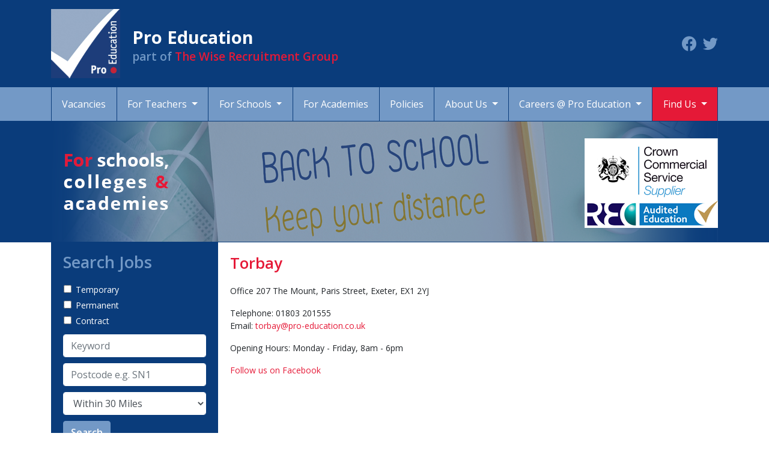

--- FILE ---
content_type: text/html; charset=utf-8
request_url: https://www.pro-education.co.uk/find-us/?branchid=41
body_size: 10927
content:


<!DOCTYPE html>

<html>
<head><meta charset="utf-8" /><meta name="viewport" content="width=device-width, initial-scale=1, shrink-to-fit=no" /><title>
	Torbay > Pro Education
</title><meta name="robots" content="index, follow" /><meta name="googlebot" content="index, follow, max-snippet:-1, max-image-preview:large, max-video-preview:-1" /><meta name="bingbot" content="index, follow, max-snippet:-1, max-image-preview:large, max-video-preview:-1" /><link href="/vendor/bootstrap/css/bootstrap.min.css" rel="stylesheet" /><link href="https://fonts.googleapis.com/css2?family=Open+Sans:ital,wght@0,400;0,600;0,700;1,400;1,700&amp;display=swap" rel="stylesheet" /><link href="/includes/fontawesome/css/all.css" rel="stylesheet" /><link href="/includes/style.css?update=18523" rel="stylesheet"><link rel="shortcut icon" type="image/x-icon" href="/favicon/2.ico"> <!-- Global site tag (gtag.js) - Google Analytics -->
    <script async src="https://www.googletagmanager.com/gtag/js?id=UA-107276378-1"></script>
    <script>
      window.dataLayer = window.dataLayer || [];
      function gtag(){dataLayer.push(arguments);}
      gtag('js', new Date());
      gtag('config', 'UA-107276378-1');
    </script><script type="application/ld+json">
		{
		  "@context" : "http://schema.org",
		  "@type" : "Organization",
		  "name" : "Pro Education",
		 "url" : "http://www.pro-education.co.uk",
		 "sameAs" : [
		   "https://twitter.com/probristol",
		   "https://www.facebook.com/proed.dorchesterexeter"
		   ],
		  "address": {
			"@type": "PostalAddress",
			"streetAddress": "5 Kingsdown Orchard, Hyde Road, Swindon",
			"addressRegion": "Wiltshire",
			"postalCode": "SN2 7RR",
			"addressCountry": "UK"
		  }
		}
	</script>   
   
</head>
<body>
    <form method="post" action="./?branchid=41" id="form1">
<div class="aspNetHidden">
<input type="hidden" name="__VIEWSTATE" id="__VIEWSTATE" value="/wEPDwUJNzgxMjUzMDM0D2QWAmYPZBYEAgEPZBYIAgkPFgIeBFRleHQFPzxsaW5rIGhyZWY9Ii9pbmNsdWRlcy9zdHlsZS5jc3M/[base64]/[base64]/YnJhbmNoaWQ9MzgiPlBseW1vdXRoPC9hPjwvbGk+ICAgICAgPGxpPjxhIGNsYXNzPSJkcm9wZG93bi1pdGVtIiBocmVmPSIvZmluZC11cy8/[base64]/YnJhbmNoaWQ9MTkiPlRydXJvPC9hPjwvbGk+ICAgICAgPGxpPjxhIGNsYXNzPSJkcm9wZG93bi1pdGVtIiBocmVmPSIvZmluZC11cy8/[base64]/[base64]/" />
</div>

<div class="aspNetHidden">

	<input type="hidden" name="__VIEWSTATEGENERATOR" id="__VIEWSTATEGENERATOR" value="62120C63" />
	<input type="hidden" name="__EVENTVALIDATION" id="__EVENTVALIDATION" value="/wEdAA43j0tnh3pLyEZH+1p327eZc/dzNk7piV8vAnX9XfB0Kfg8moadj+w5Vpny1yFwV/iXcw/ogEGoVvcr0RARucWU2LA4Rxicu9RItKbsvbxghAJr25a153eWHFYjqyPweUCJnSCHMseLwxqFm3UqJlsx8PcAtJeY6EXkSNdetsspf2emgccFEobtQG3yTZtTes2SvTs70pxR6EdrPcYEGngXDJ/+9kvUAayCGqIAt4Z0m3AqqfjPskQCpzDELH5yfDz/2xF7kz2L/05cumPHw8ooVXpGQB+5+uolroumqcYWC+5W+P9ssgd/ZVJbA105ZjY5To3R" />
</div>
        <header>
            <div class="container">
                <a id="hypHeaderLogo" class="logo" href="/"><img src="/userfiles/site-logos/132423066299038054ProEducation.jpg" alt="" /></a>
                <div class="header-title">
                    

		    <span class="site-name">Pro Education</span><br>
		    <span class="group-name">part of <span class="redtext bold">The Wise Recruitment Group</span></span>
                    
                
                </div>
                <div class="social-links">
                    <a href="https://www.facebook.com/proed.dorchesterexeter" target="_blank"><i class="fab fa-facebook"></i></a><a href="https://twitter.com/probristol" target="_blank"><i class="fab fa-twitter"></i></a>
                </div>
            </div>
            <nav class="navbar navbar-expand-lg navbar-dark bg-dark static-top">
                <div class="container">
                    <button class="navbar-toggler" type="button" data-toggle="collapse" data-target="#navbarResponsive" aria-controls="navbarResponsive" aria-expanded="false" aria-label="Toggle navigation">
                        <span class="navbar-toggler-icon"></span>
                    </button>
                    <div class="collapse navbar-collapse" id="navbarResponsive">
                        <ul class="navbar-nav mr-auto nav-fill w-100">
                            <li class="nav-item">  <a class="nav-link" href="/default.aspx">Vacancies</a></li><li class="nav-item dropdown">    <a class="nav-link dropdown-toggle" href="/for-teachers" id="navbarDropdownMenuLink" data-toggle="dropdown" aria-haspopup="true" aria-expanded="false">For Teachers    </a>    <ul class="dropdown-menu dropdown-menu-right" aria-labelledby="navbarDropdownMenuLink">      <li><a class="dropdown-item" href="/online-training">Free Online Training</a></li>      <li><a class="dropdown-item" href="/Candidate-Success-Stories">Candidate Success Stories</a></li>      <li><a class="dropdown-item" href="/What-Our-Candidates-Say">What Our Candidates Say</a></li>      <li><a class="dropdown-item" href="/rec-code-of-practice">REC Code of Practice</a></li>      <li><a class="dropdown-item" href="/handbook">Agency Worker Handbook</a></li>      <li><a class="dropdown-item" href="/Overseas-Teachers">Overseas Teachers</a></li>      <li><a class="dropdown-item" href="/resources">Resource Centre</a></li>      <li><a class="dropdown-item" href="/PrivacyNotice">Privacy Notice</a></li>    </ul><li class="nav-item dropdown">    <a class="nav-link dropdown-toggle" href="/for-schools" id="navbarDropdownMenuLink" data-toggle="dropdown" aria-haspopup="true" aria-expanded="false">For Schools    </a>    <ul class="dropdown-menu dropdown-menu-right" aria-labelledby="navbarDropdownMenuLink">      <li><a class="dropdown-item" href="/What-Our-Customers-Say">What Our Customers Say</a></li>    </ul><li class="nav-item">  <a class="nav-link" href="/for-academies">For Academies</a></li><li class="nav-item">  <a class="nav-link" href="/policies-for-schools">Policies</a></li><li class="nav-item dropdown">    <a class="nav-link dropdown-toggle" href="/about-us" id="navbarDropdownMenuLink" data-toggle="dropdown" aria-haspopup="true" aria-expanded="false">About Us    </a>    <ul class="dropdown-menu dropdown-menu-right" aria-labelledby="navbarDropdownMenuLink">      <li><a class="dropdown-item" href="/ccs">CCS Accredited Supplier</a></li>    </ul><li class="nav-item dropdown">    <a class="nav-link dropdown-toggle" href="/Careers-at-pro" id="navbarDropdownMenuLink" data-toggle="dropdown" aria-haspopup="true" aria-expanded="false">Careers @ Pro Education    </a>    <ul class="dropdown-menu dropdown-menu-right" aria-labelledby="navbarDropdownMenuLink">      <li><a class="dropdown-item" href="/newtorecruitment">New to Recruitment?</a></li>      <li><a class="dropdown-item" href="/experienced-recruiter">Experienced Recruiter?</a></li>    </ul><li class="nav-item dropdown last-link">    <a class="nav-link dropdown-toggle active" href="/find-us" id="navbarDropdownMenuLink" data-toggle="dropdown" aria-haspopup="true" aria-expanded="false">Find Us    </a>    <ul class="dropdown-menu dropdown-menu-right" aria-labelledby="navbarDropdownMenuLink">      <li><a class="dropdown-item" href="/find-us/?branchid=55">Berkshire</a></li>      <li><a class="dropdown-item" href="/find-us/?branchid=21">Exeter</a></li>      <li><a class="dropdown-item" href="/find-us/?branchid=38">Plymouth</a></li>      <li><a class="dropdown-item" href="/find-us/?branchid=22">Swindon</a></li>      <li><a class="dropdown-item" href="/find-us/?branchid=41">Torbay</a></li>      <li><a class="dropdown-item" href="/find-us/?branchid=19">Truro</a></li>      <li><a class="dropdown-item" href="/find-us/?branchid=40">Yeovil</a></li>    </ul>
                        </ul>
                    </div>
                    <span class="mobilejobsearchbutton">Job Search <i class="fas fa-search"></i></span>
                    
                </div>
            </nav>
        </header>

        <div id="pnlBanner" class="container-fluid banner-row">
	
            <div class="row justify-content-center">
                <div id="carouselExampleControls" class="carousel slide" data-ride="carousel">
                    <div class="carousel-inner">
                        <div class="carousel-item active"><img class="d-block w-100" src="/userfiles/banner-images/132433963214334714ProEdBanner1.png" alt=""></div>
                    </div>
                </div>
            </div>
        
</div>

        <div class="container">
            <div class="row no-gutters">
                
		<div class="col-xl-3 col-lg-3 col-md-12 col-sm-12">
		
                <div id="pnlSearch" class="pnlSearch" style="height: 355px;">
	
                    <h2 class="h2search">Search Jobs</h2>

                    <table id="type" class="form-check searchcheckboxes">
		<tr>
			<td><input id="type_0" type="checkbox" name="ctl00$type$0" value="10" /><label for="type_0"> Temporary</label></td>
		</tr><tr>
			<td><input id="type_1" type="checkbox" name="ctl00$type$1" value="8" /><label for="type_1"> Permanent</label></td>
		</tr><tr>
			<td><input id="type_2" type="checkbox" name="ctl00$type$2" value="9" /><label for="type_2"> Contract</label></td>
		</tr>
	</table>

                    <input name="ctl00$keyword" type="text" id="keyword" class="form-control" placeholder="Keyword" />
                    
                    <input name="ctl00$postcode" type="text" maxlength="8" id="postcode" class="form-control" placeholder="Postcode e.g. SN1" />
                    <select name="ctl00$distance" id="distance" class="form-control">
		<option value="5">Within 5 Miles</option>
		<option value="10">Within 10 Miles</option>
		<option value="20">Within 20 Miles</option>
		<option selected="selected" value="30">Within 30 Miles</option>
		<option value="40">Within 40 Miles</option>
		<option value="50">Within 50 Miles</option>
		<option value="100">Within 100 Miles</option>

	</select>
                    
                    <input type="submit" name="ctl00$btnSearch" value="Search" id="btnSearch" class="btn btn-primary" />
                
</div>

		

		

		
	
		</div>

                <div class="col-xl-9 col-lg-9 col-md-12 col-sm-12">
                    <div class="maincontent">
                        
    
    <h1>Torbay</h1>
    <p>Office 207 The Mount, Paris Street, Exeter, EX1 2YJ</p><p>Telephone: 01803 201555<br />Email: <a href="mailto:torbay@pro-education.co.uk">torbay@pro-education.co.uk</a></p><p>Opening Hours: Monday - Friday, 8am - 6pm</p><p><a href="https://www.facebook.com/pages/Pro-Education/269330043204531?fref=ts" target="_blank">Follow us on Facebook</a></p><p><iframe allowfullscreen="" aria-hidden="false" frameborder="0" height="450" src="https://www.google.com/maps/embed?pb=!1m18!1m12!1m3!1d2525.728323751331!2d-3.526395887329309!3d50.72497916744032!2m3!1f0!2f0!3f0!3m2!1i1024!2i768!4f13.1!3m3!1m2!1s0x486da415fe13efc1%3A0x7d59b00340cd7df!2sMount%2072%20Paris%20St%2C%20Exeter%20EX1%202JY!5e0!3m2!1sen!2suk!" style="border:0; width: 100% !important;" tabindex="0" width="350"></iframe></p>

		        
                    </div>
                </div>

            </div>
        </div>

        <footer class="footer">
            <div class="container">
                <div class="row">
                    <div class="col-xl-3 col-lg-3 col-md-12 col-sm-12">
                        <img src="/userfiles/image/rec-logo.png" alt="REC logo" />
                    </div>
                    <div class="col-xl-3 col-lg-3 col-md-12 col-sm-12">
                        <h4>Wise Recruitment Group</h4>
                        <p><a href="http://www.elite-recruitmentsolutions.co.uk" target="_blank" title="Elite Recruitment">Elite Recruitment</a><br><a href="http://www.pro-education.co.uk" target="_blank" title="Pro Education">Pro Education</a><br><a href="http://www.smartgroup.co.uk" target="_blank" title="Smart Recruitment Solutions">Smart Recruitment Solutions</a><br><a href="http://www.smart-technical.co.uk" target="_blank" title="Smart Technical">Smart Technical</a><br><a href="http://www.wiseemployment.co.uk" target="_blank" title="Wise Employment Solutions">Wise Employment Solutions</a><br><a href="http://www.wise-hospitality.co.uk" target="_blank" title="Wise Hospitality Solutions">Wise Hospitality Solutions</a><br><a href="http://www.wiserecruitmentgroup.co.uk" target="_blank" title="Wise Recruitment Group">Wise Recruitment Group</a><br></p>
                    </div>
                    <div class="col-xl-3 col-lg-3 col-md-12 col-sm-12">
                        <h4>GDPR</h4>
                        <p>
                            <a href="/terms">Terms of use</a><br />
                            <a href="/privacy">Privacy policy</a>
                        </p>
                    </div>
                    <div class="col-xl-3 col-lg-3 col-md-12 col-sm-12">
                        <h4>&copy; Pro Education</h4>
                        <p>
                            All rights reserved 2020<br />
                            Web design by <a href="https://www.synos.co.uk" title="Website designed by Synos" target="_blank">Synos</a>
                        </p>
                    </div>
                </div>
            </div>
        </footer>
    </form>
    <script src="/vendor/jquery/jquery.min.js"></script>
    <script src="/vendor/bootstrap/js/bootstrap.bundle.min.js"></script>
    <script>
        $('.carousel').carousel();

        $(".mobilejobsearchbutton").click(function () {
            $(".pnlSearch").toggle();
        });

	$(".mobileenquirybutton").click(function () {
            $(".pnlEnquiry").toggle();
        });

        $(".navbar-toggler").click(function () {
            $(".pnlSearch").hide();
            $(".mobilejobsearchbutton").toggle();
            $(".pnlEnquiry").hide();
            $(".mobileenquirybutton").toggle();
        });

        $(function(){
          $('.dropdown-toggle').click(
            function(){
              if ($(this).next().is(':visible')) {
                location.href = $(this).attr('href');
              }
             });
        });

        function ValidateCheckBox(sender, args) {
            if (document.getElementById("ContentPlaceHolder1_agree").checked == true) {
                args.IsValid = true;
            } else {
                args.IsValid = false;
            }
        }

	function ValidateSupport(sender, args) {
            if (document.getElementById("ContentPlaceHolder1_support_0").checked == false && document.getElementById("ContentPlaceHolder1_support_1").checked == false) {
                args.IsValid = false;
            } else {
                args.IsValid = true;
            }
        }

function ValidateConfirm16(sender, args) {
            if (document.getElementById("ContentPlaceHolder1_confirm16").checked == true) {
                args.IsValid = true;
            } else {
                args.IsValid = false;
            }
        }

function ValidateConfirm17(sender, args) {
            if (document.getElementById("ContentPlaceHolder1_confirm17").checked == true) {
                args.IsValid = true;
            } else {
                args.IsValid = false;
            }
        }

function ValidateConfirm18(sender, args) {
            if (document.getElementById("ContentPlaceHolder1_confirm18").checked == true) {
                args.IsValid = true;
            } else {
                args.IsValid = false;
            }
        }

function ValidateConfirm19(sender, args) {
            if (document.getElementById("ContentPlaceHolder1_confirm19").checked == true) {
                args.IsValid = true;
            } else {
                args.IsValid = false;
            }
        }

function ValidateConfirm20(sender, args) {
            if (document.getElementById("ContentPlaceHolder1_confirm20").checked == true) {
                args.IsValid = true;
            } else {
                args.IsValid = false;
            }
        }

function ValidateConfirm21(sender, args) {
            if (document.getElementById("ContentPlaceHolder1_confirm21").checked == true) {
                args.IsValid = true;
            } else {
                args.IsValid = false;
            }
        }
    </script>

<script src="http://www.google.com/recaptcha/api.js?render=6LcGiCgaAAAAAGlfrnr-oAD-RwCUUI2uI8NCmqII"></script>
<script>
 grecaptcha.ready(function() {
 grecaptcha.execute('6LcGiCgaAAAAAGlfrnr-oAD-RwCUUI2uI8NCmqII', {action: 'homepage'}).then(function(token) {

     $.ajax({
         type: "POST",
         url: "Jobtest.aspx/SetToken",
         data: JSON.stringify({_token:token}),
                contentType: "application/json; charset=utf-8",
                dataType: "json",
         success: function (response) {   
                    console.log('Passed the token successfully');
                },
         failure: function (response) {     
                    alert(response.d);
                }
            });
          });
     });
</script>


<script>
(function () {
    $('#ContentPlaceHolder1_btnSubmitApplication').click(function () {
        $.ajax({
            type: "POST",
            url: "Jobtest.aspx/CaptchaVerify",
            data: {},
            contentType: "application/json; charset=utf-8",
            dataType: "json",
            success: function (response) {
                var _response = JSON.parse(response.d);
                if (_response.score < 0.5) {
                    $('#status').text("User is not human being !");
                    $('#status').removeClass('text-info').addClass('text-danger');    
                }
                else {
                    $('#status').text("User is human being .");
                    $('#status').removeClass('text-error').addClass('text-success');
                }
            },
            failure: function (response) {
                $('#status').text("Error on Server!");
            }
        });
    });
})();
</script>

    <script type="text/javascript" src="//s7.addthis.com/js/300/addthis_widget.js#pubid=ra-50d03a592aa470e1"></script>
</body>
</html>


--- FILE ---
content_type: text/css
request_url: https://www.pro-education.co.uk/includes/style.css?update=18523
body_size: 3482
content:
body {
    font-family: 'Open Sans', sans-serif;
}
a {
    color: #e51937;
    text-decoration: none;
    background-color: transparent;
}
a:hover {
    color: #e51937;
    text-decoration: underline;
    background-color: transparent;
}
a:visited {
    color: #e51937;
    text-decoration: none;
    background-color: transparent;
}
header {
    background: #0a3c7b;
}
.logo img {
    margin: 15px 30px 15px 0;
    float: left;
}
.header-title {
    float: left;
    padding-top: 45px;
    line-height: 28px;
}
.site-name {
    font-size: 33px;
    color: #fff;
    font-weight: 700;
}
.group-name {
    font-size: 20px;
    color: #7299c6;
    font-weight: 600;
}
.social-links {
    float: right;
    margin-top: 57px;
}
    .social-links i {
        font-size: 30px;
        color: #7399c6;
        margin-left: 10px;
    }
    .social-links i:hover {
        font-size: 30px;
        color: #fff;
        margin-left: 10px;
    }

.pnlSearch {
    background: #0a3c7b;
    padding: 7px 20px 20px 20px !important;
    border-bottom-left-radius: 8px;
    border-bottom-right-radius: 8px;
    height: 449px;
}

.pnlEnquiry {
    background: #0a3c7b;
    padding: 7px 20px 20px 20px !important;
    border-bottom-left-radius: 8px;
    border-bottom-right-radius: 8px;
    height: 628px;
}
.pnlGetInTouch {
    background: #0a3c7b;
    padding: 7px 20px 20px 20px !important;
    border-bottom-left-radius: 8px;
    border-bottom-right-radius: 8px;
    height: 157px;
}
.text-white {
    color: #fff;
}
.h2search {
    font-size: 1.7rem !important;
    color: #7399c6;
    font-weight: 600;
    padding-bottom: 0;
    padding-top: 10px;
    margin-top: 0 !important;
    margin-bottom: 16px;
}
.pnlSearch > .form-control {
    margin-bottom: 10px !important;
    border-color: #fff !important;
}
.pnlEnquiry > .form-control {
    margin-bottom: 10px !important;
    border-color: #fff !important;
}

h1 {
    font-size: 1.6rem !important;
    font-weight: 600;
    color: #e51937;
    margin-bottom: 20px;
}

h2 {
    font-size: 1.1rem !important;
    font-weight: 600;
    color: #e31a37;
    margin-bottom: 15px;
    margin-top: 20px;
}

.maincontent {
    padding: 20px 40px 40px 25px;
}

.maincontent p {
    font-size: 14px;
}
    .maincontent ul {
        font-size: 14px;
    }
    .maincontent li {
        font-size: 14px;
    }

.mobilejobsearchbutton {
    display: none;
    color: #fff;
    font-size: 14px;
    cursor: pointer;
}

.mobileenquirybutton {
    display: none;
    color: #fff;
    font-size: 14px;
    cursor: pointer;
}

.footer {
    width: 100%;
    background: #0a3c7b;
    min-height: 200px;
    display: block;
    margin-top: 30px;
    padding-top: 30px;
    padding-bottom: 10px;
    color: #fff;
}
.footer h4 {
    font-size: 15px;
}
.footer p {
    font-size: 13px;
}
    .footer a {
        color: #7399c6 !important;
    }

.joblistbox {
    background: #ececec;
    padding: 15px;
    margin-bottom: 15px;
    font-size: 13px;
    border-radius: 8px;
    color: #444 !important;
}
.job-title-link {
    font-weight: 600;
    font-size: 20px;
    color: #0a3c7b !important;
}
    .job-title-link:hover {
        color: #e51937 !important;
    }
.joblistbox i {
    display: inline-block;
    width: 15px;
    text-align: center;
    margin-right: 5px;
    color: #7399c6 !important;
}
.joblistbox .left {
    float: left;
    max-width: 610px;
}
.joblistbox .right {
    float: right;
    text-align: right;
}

.searchcheckboxes {
    padding-left: 0 !important;
    margin-bottom: 10px;
}


    .searchcheckboxes label {
        color: #fff !important;
        font-size: 14px;
        margin-left: 7px;
        margin-bottom: 0 !important;
    }


    .searchcheckboxes input::before, .searchcheckboxes input::after {
        padding: 15px !important;
        margin-right: 15px !important;
        top: 1.4rem !important;
        width: 2.3rem !important;
        height: 2.3rem !important;
    }

.job-title-link {
    line-height: 25px;
    display: block;
    margin-bottom: 10px;
}

.job-details {
    position: relative;
    font-size: 13px;
    line-height: 21px;
    border-bottom: 1px solid #7399c6;
    padding-bottom: 15px;
}
    .span-label {
        display: inline-block;
        width: 70px;
        color: #0a3c7b;
    }

.job-description {
    font-size: 13px !important;
    text-align: left !important;
}

.modallabel {
    margin-bottom: 0;
    margin-top: 10px;
    font-size: 14px;
}

.job-status {
    font-size: 14px;
}

.modal-title {
    font-size: 1.5rem !important;
    font-weight: 600;
    color: #0a3c7b;
    margin-bottom: 0;
}

.modal-header {
    border-bottom: 0;
}
.modal-body {
    padding-top: 5px;
    font-size: 14px;
}
.modal-footer {
    padding-top: 0;
    border-top: 0;
}
.spnrequired {
    color: #e51937;
}

@media only screen and (max-width: 360px) {
    .logo img {
        margin: 15px 15px 15px 0;
        float: left;
        width: 80px;
    }
    .header-title {
        float: left;
        padding-top: 38px;
        line-height: 17px;
    }
    .site-name {
        font-size: 14px;
        color: #fff;
    }
    .group-name {
        font-size: 10px;
        color: #7299c6;
    }
    .social-links {
        position: absolute;
        top: -48px;
        right: 15px;
    }
        .social-links i {
            font-size: 14px;
        }
}

@media only screen and (min-width: 361px) and (max-width: 430px) {
    .logo img {
        margin: 15px 15px 15px 0;
        float: left;
        width: 90px;
    }

    .header-title {
        float: left;
        padding-top: 45px;
        line-height: 17px;
    }

    .site-name {
        font-size: 15px;
        color: #fff;
    }

    .group-name {
        font-size: 11px;
        color: #7299c6;
    }

    .social-links {
        position: absolute;
        top: -48px;
        right: 15px;
    }
        .social-links i {
            font-size: 14px;
        }

    .searchcheckboxes input {
        -ms-transform: unset !important; /* IE */
        -moz-transform: unset !important; /* FF */
        -webkit-transform: unset !important; /* Safari and Chrome */
        -o-transform: unset !important; /* Opera */
        padding: 10px;
        margin-right: 10px;
    }
}

@media only screen and (min-width: 431px) and (max-width: 475px) {
    .logo img {
        margin: 15px 15px 15px 0;
        float: left;
        width: 90px;
    }

    .header-title {
        float: left;
        padding-top: 45px;
        line-height: 17px;
    }

    .site-name {
        font-size: 15px;
        color: #fff;
    }

    .group-name {
        font-size: 11px;
        color: #7299c6;
    }
    .social-links {
        float: right;
        margin-top: 48px;
    }

        .social-links i {
            font-size: 20px;
            color: #7399c6;
            margin-left: 10px;
        }

            .social-links i:hover {
                font-size: 20px;
                color: #fff;
                margin-left: 10px;
            }
}

@media only screen and (min-width: 476px) and (max-width: 767px) {
    .logo img {
        margin: 15px 15px 15px 0;
        float: left;
        width: 90px;
    }

    .header-title {
        float: left;
        padding-top: 45px;
        line-height: 20px;
    }

    .site-name {
        font-size: 18px;
        color: #fff;
    }

    .group-name {
        font-size: 13px;
        color: #7299c6;
    }

    .social-links {
        float: right;
        margin-top: 48px;
    }

        .social-links i {
            font-size: 20px;
            color: #7399c6;
            margin-left: 10px;
        }

            .social-links i:hover {
                font-size: 20px;
                color: #fff;
                margin-left: 10px;
            }

    .joblistbox .left {
        float: left !important;
        max-width: 345px !important;
        display: block !important;
    }
}

@media only screen and (max-width: 550px) {
    .joblistbox .right {
        display: none !important;
    }

    .apply-now {
        display: none !important;
    }
}

@media only screen and (min-width: 768px) {
    .logo img {
        margin: 15px 20px 15px 0;
        float: left;
        width: 115px;
    }

    .header-title {
        float: left;
        padding-top: 48px;
        line-height: 25px;
    }

    .site-name {
        font-size: 26px;
        color: #fff;
    }

    .group-name {
        font-size: 17px;
        color: #7299c6;
    }

    .social-links {
        float: right;
        margin-top: 60px;
    }

        .social-links i {
            font-size: 25px;
            color: #7399c6;
            margin-left: 10px;
        }

            .social-links i:hover {
                font-size: 25px;
                color: #fff;
                margin-left: 10px;
            }
}

    @media only screen and (min-width: 992px) {
        .logo img {
            margin: 15px 20px 15px 0;
            float: left;
            width: 115px;
        }

        .header-title {
            float: left;
            padding-top: 48px;
            line-height: 27px;
        }

        .site-name {
            font-size: 29px;
            color: #fff;
        }

        .group-name {
            font-size: 19px;
            color: #7299c6;
        }

        .social-links {
            float: right;
            margin-top: 60px;
        }

            .social-links i {
                font-size: 25px;
                color: #7399c6;
                margin-left: 10px;
            }

                .social-links i:hover {
                    font-size: 25px;
                    color: #fff;
                    margin-left: 10px;
                }

        .nav-link {
            color: #fff !important;
            padding: 1rem .5rem !important;
            border-left: 1px solid #0a3c7b;
        }

            .nav-link:hover {
                color: #fff !important;
                background: #e51937 !important;
            }

        .last-link {
            border-right: 1px solid #0a3c7b;
        }

        .maincontent {
            padding: 20px 0 20px 20px;
        }
    }


    @media only screen and (max-width: 991px) {
        .banner-row {
            display: none;
        }

        .pnlSearch, .pnlEnquiry {
            display: none;
        }

        .maincontent {
            padding: 15px 0 15px 1px;
        }

        .navbar-dark .navbar-toggler {
            color: #fff !important;
            border: none !important;
            padding: 0 !important;
            margin-top: 5px;
            margin-bottom: 5px;
        }

        .mobilejobsearchbutton {
            display: inline;
        }

        .mobileenquirybutton {
            display: inline;
        }

        h1 {
            margin-bottom: 15px !important;
        }

        .joblistbox .left {
            float: left;
            max-width: 535px;
            display: block;
        }
    }

    @media only screen and (min-width: 992px) {
        .joblistbox .left {
            float: left;
            max-width: 515px;
            display: block;
        }
	.left-image {
	    display: block;
	    margin-top: 20px;
	}
	.left-image-bottom {
	    display: none;
	}
    }

@media only screen and (max-width: 991px) {
        .joblistbox .left {
            float: left;
            max-width: 515px;
            display: block;
        }
	.left-image {
	    display: none;
	}
	.left-image-bottom {
	    display: block;
	    margin-top: 20px;
	}
    }




    @media only screen and (max-width: 480px) and (min-width: 200px) {
        .navbar-toggle {
            float: right;
            top: -87px;
        }
    }


    .navbar {
        padding-top: 0 !important;
        padding-bottom: 0 !important;
    }

    .bg-dark {
        clear: both;
        background: #7399c6 !important;
    }

    .nav-link {
        color: #fff !important;
        padding: 1rem .5rem !important;
    }

.nav-link:visited {
    color: #fff !important;
    padding: 1rem .5rem !important;
}

        .nav-link.active {
            background: #e51937 !important;
            color: #fff !important;
        }

        .nav-link:hover {
            color: #fff !important;
            background: #e51937 !important;
        }

    .navbar-nav li:hover > ul.dropdown-menu {
        display: block;
    }

    .dropdown-menu {
        margin: 0 !important;
        border-radius: unset !important;
        background: #7399c6 !important;
        padding: 0 !important;
        border-color: #7399c6 !important;
        border-top: 1px solid #0a3c7b !important;
    }

    .dropdown-item {
        display: block;
        width: 100%;
        padding: .5rem 1.5rem;
        clear: both;
        font-weight: 400;
        color: #fff !important;
        text-align: inherit;
        white-space: nowrap;
        background-color: transparent;
        border-bottom: 1px solid #0a3c7b;
    }

    .dropdown-submenu {
        position: relative;
    }

        .dropdown-submenu > .dropdown-menu {
            top: 0;
            /*left:-100%;*/
            left: -10rem; /* 10rem is the min-width of dropdown-menu */
            margin-top: -6px;
        }

    .dropdown-item:hover {
        background: #e51937 !important;
        color: #fff !important;
    }

    /* rotate caret on hover */
    .dropdown-menu > li > a:hover:after {
        text-decoration: underline;
        transform: rotate(-90deg);
    }


    .banner-row {
        background: #0a3c7b;
    }


    .redtext {
        color: #e51937 !important;
    }

    .btn-primary {
        background: #7399c6 !important;
        border-color: #7399c6 !important;
        font-weight: 600;
    }

        .btn-primary:hover {
            background: #e51937 !important;
            border-color: #e51937 !important;
            font-weight: 600;
        }


    .view-details {
        background: #0a3c7b !important;
        border-color: #0a3c7b !important;
        margin-top: 10px;
        padding-right: 0;
        color: #fff !important;
    }

        .view-details i {
            color: #fff !important;
        }

.apply-now {
    position: absolute;
    right: 0;
    bottom: 18px;
    background: #e51937 !important;
    border-color: #e51937 !important;
    margin-top: 10px;
    cursor: pointer;
}

    .apply-now i {
        color: #fff !important;
    }



.apply-now-bottom {
    margin-top: 10px;
    display: block;
    width: 100%;
    background: #e51937 !important;
    border-color: #e51937 !important;
    margin-top: 10px;
    cursor: pointer;
}
.backlink {
    display: inline-block;
    margin-bottom: 15px;
}
.addthis_inline_share_toolbox {
    margin-top: 15px;
}
#at4-share {
    display: none;
}

.carousel {
    border-top: 1px solid #0a3c7b !important;
    border-bottom: 1px solid #0a3c7b !important;
width: 1110px;
}
.dropdown-menu {
    border: 1px solid #0a3c7b !important;
    border-bottom: 0 !important;
}
.dropdown-menu-right {
    right: -2px !important;
}

.guidance {
    font-size: 11px !important;
    display: block !important;
    margin-bottom: 15px;
    color: #666;
margin-bottom: 15px;
}
.kickstartform label {
    font-size: 14px !important;
display: unset !important;
}
.kickform {
margin-bottom: 15px;
}
.no-sub {
    padding-top: 13px !important;
    display: inline-block !important;
}
.no-padding {
padding: 0 !important;
}
.padding-right-17 {
padding-right: 17px !important;
}
.padding-top-15
{
padding-top: 15px !important;
}
.getintouchspan
{
display: inline-block;
    width: 53px;
}